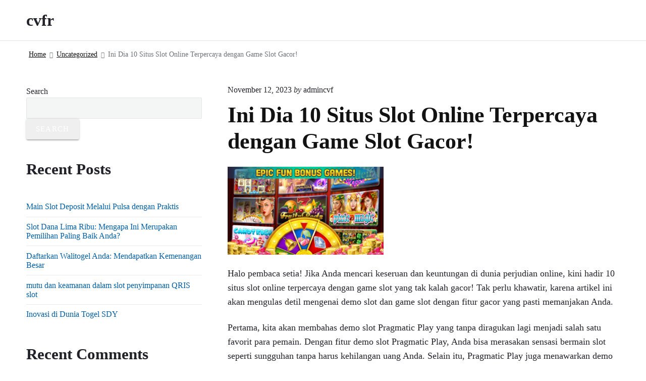

--- FILE ---
content_type: text/html
request_url: https://cvfr.net/ini-dia-10-situs-slot-online-terpercaya-dengan-game-slot-gacor/
body_size: 12947
content:
<!DOCTYPE html>
<html lang="en-US" class="no-js">
<head>
	<meta http-equiv="Content-Type" content="text/html; charset=UTF-8"/>
<script>(function(html){html.className = html.className.replace(/\bno-js\b/,'js')})(document.documentElement);</script>
    <style>
        #wpadminbar #wp-admin-bar-p404_free_top_button .ab-icon:before {
            content: "\f103";
            color: red;
            top: 2px;
        }
    </style>
<meta name="robots" content="index, follow, max-image-preview:large, max-snippet:-1, max-video-preview:-1"/>
	<style>img:is([sizes="auto" i], [sizes^="auto," i]) { contain-intrinsic-size: 3000px 1500px }</style>
	<meta name="viewport" content="width=device-width, initial-scale=1"/>
<meta name="generator" content="Themelia 1.3.1"/>
	<!-- This site is optimized with the Yoast SEO plugin v24.7 - https://yoast.com/wordpress/plugins/seo/ -->
	<title>Ini Dia 10 Situs Slot Online Terpercaya dengan Game Slot Gacor! - cvfr</title>
	<link rel="canonical" href="https://cvfr.net/ini-dia-10-situs-slot-online-terpercaya-dengan-game-slot-gacor/" />
	<meta property="og:locale" content="en_US"/>
	<meta property="og:type" content="article"/>
	<meta property="og:title" content="Ini Dia 10 Situs Slot Online Terpercaya dengan Game Slot Gacor! - cvfr"/>
	<meta property="og:description" content="Halo pembaca setia! Jika Anda mencari keseruan dan keuntungan di dunia perjudian online, kini hadir 10 situs slot online terpercaya dengan game slot yang tak kalah gacor! Tak perlu khawatir, karena artikel ini akan mengulas detil mengenai demo slot dan game slot dengan fitur gacor yang pasti memanjakan Anda. Pertama, kita akan membahas demo slot…"/>
	<meta property="og:url" content="https://cvfr.net/ini-dia-10-situs-slot-online-terpercaya-dengan-game-slot-gacor/"/>
	<meta property="og:site_name" content="cvfr"/>
	<meta property="article:published_time" content="2023-11-12T15:16:11+00:00"/>
	<meta property="og:image" content="../v2/image1/Y29tLnphcmliYS5zbG90c19zY3JlZW5fOV8xNTUwMTc0MzEwXzA5OA/screen-9-fakeurl-1-type-.jpg"/>
	<meta name="author" content="admincvf"/>
	<meta name="twitter:card" content="summary_large_image"/>
	<meta name="twitter:label1" content="Written by"/>
	<meta name="twitter:data1" content="admincvf"/>
	<meta name="twitter:label2" content="Est. reading time"/>
	<meta name="twitter:data2" content="4 minutes"/>
	<script type="application/ld+json" class="yoast-schema-graph">{"@context":"https://schema.org","@graph":[{"@type":"WebPage","@id":"https://cvfr.net/ini-dia-10-situs-slot-online-terpercaya-dengan-game-slot-gacor/","url":"https://cvfr.net/ini-dia-10-situs-slot-online-terpercaya-dengan-game-slot-gacor/","name":"Ini Dia 10 Situs Slot Online Terpercaya dengan Game Slot Gacor! - cvfr","isPartOf":{"@id":"https://cvfr.net/#website"},"primaryImageOfPage":{"@id":"https://cvfr.net/ini-dia-10-situs-slot-online-terpercaya-dengan-game-slot-gacor/#primaryimage"},"image":{"@id":"https://cvfr.net/ini-dia-10-situs-slot-online-terpercaya-dengan-game-slot-gacor/#primaryimage"},"thumbnailUrl":"https://image.winudf.com/v2/image1/Y29tLnphcmliYS5zbG90c19zY3JlZW5fOV8xNTUwMTc0MzEwXzA5OA/screen-9.jpg?fakeurl=1&type=.jpg","datePublished":"2023-11-12T15:16:11+00:00","author":{"@id":"https://cvfr.net/#/schema/person/cdc38288320c5f06a8a401b4de010798"},"breadcrumb":{"@id":"https://cvfr.net/ini-dia-10-situs-slot-online-terpercaya-dengan-game-slot-gacor/#breadcrumb"},"inLanguage":"en-US","potentialAction":[{"@type":"ReadAction","target":["https://cvfr.net/ini-dia-10-situs-slot-online-terpercaya-dengan-game-slot-gacor/"]}]},{"@type":"ImageObject","inLanguage":"en-US","@id":"https://cvfr.net/ini-dia-10-situs-slot-online-terpercaya-dengan-game-slot-gacor/#primaryimage","url":"https://image.winudf.com/v2/image1/Y29tLnphcmliYS5zbG90c19zY3JlZW5fOV8xNTUwMTc0MzEwXzA5OA/screen-9.jpg?fakeurl=1&type=.jpg","contentUrl":"https://image.winudf.com/v2/image1/Y29tLnphcmliYS5zbG90c19zY3JlZW5fOV8xNTUwMTc0MzEwXzA5OA/screen-9.jpg?fakeurl=1&type=.jpg"},{"@type":"BreadcrumbList","@id":"https://cvfr.net/ini-dia-10-situs-slot-online-terpercaya-dengan-game-slot-gacor/#breadcrumb","itemListElement":[{"@type":"ListItem","position":1,"name":"Home","item":"https://cvfr.net/"},{"@type":"ListItem","position":2,"name":"Ini Dia 10 Situs Slot Online Terpercaya dengan Game Slot Gacor!"}]},{"@type":"WebSite","@id":"https://cvfr.net/#website","url":"https://cvfr.net/","name":"cvfr","description":"","potentialAction":[{"@type":"SearchAction","target":{"@type":"EntryPoint","urlTemplate":"https://cvfr.net/?s={search_term_string}"},"query-input":{"@type":"PropertyValueSpecification","valueRequired":true,"valueName":"search_term_string"}}],"inLanguage":"en-US"},{"@type":"Person","@id":"https://cvfr.net/#/schema/person/cdc38288320c5f06a8a401b4de010798","name":"admincvf","image":{"@type":"ImageObject","inLanguage":"en-US","@id":"https://cvfr.net/#/schema/person/image/","url":"https://secure.gravatar.com/avatar/5100bd849ed95e65024242fff00f8944?s=96&d=mm&r=g","contentUrl":"https://secure.gravatar.com/avatar/5100bd849ed95e65024242fff00f8944?s=96&d=mm&r=g","caption":"admincvf"},"sameAs":["https://cvfr.net"],"url":"https://cvfr.net/author/admincvf/"}]}</script>
	<!-- / Yoast SEO plugin. -->
<link href="https://fonts.gstatic.com/" crossorigin rel="preconnect"/>
<link rel="pingback" href="https://cvfr.net/xmlrpc.php"/>
<script type="text/javascript">
/* <![CDATA[ */
window._wpemojiSettings = {"baseUrl":"https:\/\/s.w.org\/images\/core\/emoji\/15.0.3\/72x72\/","ext":".png","svgUrl":"https:\/\/s.w.org\/images\/core\/emoji\/15.0.3\/svg\/","svgExt":".svg","source":{"concatemoji":"https:\/\/cvfr.net\/wp-includes\/js\/wp-emoji-release.min.js?ver=6.7.2"}};
/*! This file is auto-generated */
!function(i,n){var o,s,e;function c(e){try{var t={supportTests:e,timestamp:(new Date).valueOf()};sessionStorage.setItem(o,JSON.stringify(t))}catch(e){}}function p(e,t,n){e.clearRect(0,0,e.canvas.width,e.canvas.height),e.fillText(t,0,0);var t=new Uint32Array(e.getImageData(0,0,e.canvas.width,e.canvas.height).data),r=(e.clearRect(0,0,e.canvas.width,e.canvas.height),e.fillText(n,0,0),new Uint32Array(e.getImageData(0,0,e.canvas.width,e.canvas.height).data));return t.every(function(e,t){return e===r[t]})}function u(e,t,n){switch(t){case"flag":return n(e,"\ud83c\udff3\ufe0f\u200d\u26a7\ufe0f","\ud83c\udff3\ufe0f\u200b\u26a7\ufe0f")?!1:!n(e,"\ud83c\uddfa\ud83c\uddf3","\ud83c\uddfa\u200b\ud83c\uddf3")&&!n(e,"\ud83c\udff4\udb40\udc67\udb40\udc62\udb40\udc65\udb40\udc6e\udb40\udc67\udb40\udc7f","\ud83c\udff4\u200b\udb40\udc67\u200b\udb40\udc62\u200b\udb40\udc65\u200b\udb40\udc6e\u200b\udb40\udc67\u200b\udb40\udc7f");case"emoji":return!n(e,"\ud83d\udc26\u200d\u2b1b","\ud83d\udc26\u200b\u2b1b")}return!1}function f(e,t,n){var r="undefined"!=typeof WorkerGlobalScope&&self instanceof WorkerGlobalScope?new OffscreenCanvas(300,150):i.createElement("canvas"),a=r.getContext("2d",{willReadFrequently:!0}),o=(a.textBaseline="top",a.font="600 32px Arial",{});return e.forEach(function(e){o[e]=t(a,e,n)}),o}function t(e){var t=i.createElement("script");t.src=e,t.defer=!0,i.head.appendChild(t)}"undefined"!=typeof Promise&&(o="wpEmojiSettingsSupports",s=["flag","emoji"],n.supports={everything:!0,everythingExceptFlag:!0},e=new Promise(function(e){i.addEventListener("DOMContentLoaded",e,{once:!0})}),new Promise(function(t){var n=function(){try{var e=JSON.parse(sessionStorage.getItem(o));if("object"==typeof e&&"number"==typeof e.timestamp&&(new Date).valueOf()<e.timestamp+604800&&"object"==typeof e.supportTests)return e.supportTests}catch(e){}return null}();if(!n){if("undefined"!=typeof Worker&&"undefined"!=typeof OffscreenCanvas&&"undefined"!=typeof URL&&URL.createObjectURL&&"undefined"!=typeof Blob)try{var e="postMessage("+f.toString()+"("+[JSON.stringify(s),u.toString(),p.toString()].join(",")+"));",r=new Blob([e],{type:"text/javascript"}),a=new Worker(URL.createObjectURL(r),{name:"wpTestEmojiSupports"});return void(a.onmessage=function(e){c(n=e.data),a.terminate(),t(n)})}catch(e){}c(n=f(s,u,p))}t(n)}).then(function(e){for(var t in e)n.supports[t]=e[t],n.supports.everything=n.supports.everything&&n.supports[t],"flag"!==t&&(n.supports.everythingExceptFlag=n.supports.everythingExceptFlag&&n.supports[t]);n.supports.everythingExceptFlag=n.supports.everythingExceptFlag&&!n.supports.flag,n.DOMReady=!1,n.readyCallback=function(){n.DOMReady=!0}}).then(function(){return e}).then(function(){var e;n.supports.everything||(n.readyCallback(),(e=n.source||{}).concatemoji?t(e.concatemoji):e.wpemoji&&e.twemoji&&(t(e.twemoji),t(e.wpemoji)))}))}((window,document),window._wpemojiSettings);
/* ]]> */
</script>
<link rel="stylesheet" id="themelia-ionicons-css" href="../wp-content/themes/themelia/css/ionicons.min_ver-1.5.0.css" type="text/css" media="all"/>
<link rel="stylesheet" id="themelia-unsemantic-css" href="../wp-content/themes/themelia/css/unsemantic.min_ver-1.5.0.css" type="text/css" media="all"/>
<link rel="stylesheet" id="themelia-style-css" href="../wp-content/themes/themelia/style.min_ver-1.5.0.css" type="text/css" media="all"/>
<style id="themelia-style-inline-css" type="text/css">
body { font-size: 1em;} @media (min-width: 600px) and (max-width: 1199px) { body {font-size: 1.063em}}  @media (min-width: 1200px) and (max-width: 1799px) { body {font-size: 1.125em}}  @media (min-width: 1800px) { body {font-size: 1.188em}} h1{font-size:1.602em}h2{font-size:1.424em}.big,.lead,blockquote,h3{font-size:1.266em}h4{font-size:1.125em}h5,h6{font-size:1em}blockquote cite,small,.small,sup{font-size:.889em}.smaller{font-size:.79em} @media (min-width: 600px)  and (max-width: 1199px) { h1{font-size:2.074em}h2{font-size:1.728em}h3{font-size:1.44em}.big,.lead,blockquote,h4{font-size:1.2em}h5,h6{font-size:1em}blockquote cite,small,.small,sup{font-size:.833em}.smaller{font-size:.75em} }  @media (min-width: 1200px) and (max-width: 1799px) { h1{font-size:2.441em}h2{font-size:1.953em}h3{font-size:1.563em}.big,.lead,blockquote,h4{font-size:1.25em}h5,h6{font-size:1em}blockquote cite,small,.small,sup{font-size:.889em}.smaller{font-size:.75em} }  @media (min-width: 1800px) { h1{font-size:3.157em}h2{font-size:2.369em}h3{font-size:1.777em}.big,.lead,blockquote,h4{font-size:1.333em}h5,h6{font-size:1em}blockquote cite,small,.small,sup{font-size:.889em}.smaller{font-size:.75em} } .grid-container {max-width: 1340px}@media (min-width:1200px){.sm-simple>.menu-item{padding:0 10px}.sm-simple>.menu-item.pr0{padding-right:0}.sm-simple>.menu-item.pl0{padding-left:0}.sm-simple>li>a:before{content:"";display:block;height:3px;left:0;right:0;bottom:0;position:absolute;transition:transform .3s ease;transform:scaleX(0)}.sm-simple>li>a.highlighted:before,.sm-simple>li>a:hover:before{background:#b10e1e;transform:scaleX(1)}.sm-simple>li.current-menu-item>a:before,.sm-simple>li.current-page-ancestor>a:before,.sm-simple>li.current_page_item>a:before,.sm-simple>li.current_page_parent>a:before{background:#ba321d;transform:scaleX(1)}.no-js .sm ul ul{min-width:12em;left:100%!important;top:0!important}.sm-simple a.highlighted .sub-arrow:after{content:"\f3d0"}.site-title-wrap{float:left;position:relative}.header-inline-menu-title .site-title-wrap{padding-left:15px}.menu-primary{align-items:center;display:-webkit-box;display:-ms-flexbox;display:flex;-webkit-box-orient:vertical;-webkit-box-direction:normal;-ms-flex-direction:column;flex-direction:column;-webkit-box-pack:center;-ms-flex-pack:center;justify-content:center;margin-left:auto}.site-header .menu-items{float:left}.sm-simple ul{position:absolute;width:12em}.sm-simple li{float:left}.sm-simple.sm-rtl li{float:right}.sm-simple ul li,.sm-simple.sm-rtl ul li,.sm-simple.sm-vertical li{float:none}.sm-simple a{white-space:nowrap}.sm-simple ul a,.sm-simple.sm-vertical a{white-space:normal}.sm-simple .sm-nowrap>li>:not(ul) a,.sm-simple .sm-nowrap>li>a{white-space:nowrap}.sm-simple a{padding-top:.5em;padding-bottom:.5em;width:auto}.sm-simple ul li a{padding:.85em}.header-i-m-lr .sm-simple li:first-child a,.header-s-l .sm-simple li:first-child a{padding-left:0}.sm-simple a.disabled{background:#fff;color:#ccc}.sm-simple a.has-submenu{padding-right:10px}.sm-simple a .sub-arrow{width:8px;background:0 0}.sm-simple a .sub-arrow:after{font-size:12px}.sm-simple>li:first-child{border-left:0}.sm-simple ul{border:1px solid rgba(39,55,64,.09);-webkit-box-shadow:0 1px 1px rgba(0,0,0,.01);-moz-box-shadow:0 1px 1px rgba(0,0,0,.01);box-shadow:0 1px 1px rgba(0,0,0,.01);background:#fff}.sm-simple ul a.has-submenu{padding-right:30px}.sm-simple ul a .sub-arrow{position:absolute;right:12px}.sm-simple ul a .sub-arrow:after{position:absolute;right:12px;top:50%;margin-top:-6px;-ms-transform:rotate(-90deg);-webkit-transform:rotate(-90deg);transform:rotate(-90deg)}.sm-simple .sub-menu li{border-bottom:1px solid rgba(39,55,64,.09)}.sm-simple .sub-menu li:last-child{border-bottom:none}.sm-simple ul>li:first-child{border-top:0}.sm-simple span.scroll-down,.sm-simple span.scroll-up{display:none;position:absolute;overflow:hidden;visibility:hidden;background:#fff;height:20px}.sm-simple span.scroll-down-arrow,.sm-simple span.scroll-up-arrow{position:absolute;top:-2px;left:50%;margin-left:-8px;width:0;height:0;overflow:hidden;border-width:8px;border-style:dashed dashed solid dashed;border-color:transparent transparent #555 transparent}.sm-simple span.scroll-down-arrow{top:6px;border-style:solid dashed dashed dashed;border-color:#555 transparent transparent transparent}.sm-simple.sm-rtl a.has-submenu{padding-right:20px;padding-left:32px}.sm-simple.sm-rtl a .sub-arrow{right:auto;left:20px}.sm-simple.sm-rtl.sm-vertical a.has-submenu{padding:11px 20px}.sm-simple.sm-rtl.sm-vertical a .sub-arrow{right:20px;margin-right:-12px}.sm-simple.sm-rtl>li:first-child{border-left:1px solid #eee}.sm-simple.sm-rtl>li:last-child{border-left:0}.sm-simple.sm-rtl ul a.has-submenu{padding:11px 20px}.sm-simple.sm-rtl ul a .sub-arrow{right:20px;margin-right:-12px}.sm-simple.sm-vertical a .sub-arrow{right:auto;margin-left:-12px}.sm-simple.sm-vertical li{border-left:0;border-top:1px solid #eee}.sm-simple.sm-vertical>li:first-child{border-top:0}.access-inner{-webkit-box-orient:horizontal;-webkit-box-direction:normal;-ms-flex-direction:row;flex-direction:row;-webkit-box-pack:justify;-ms-flex-pack:justify;justify-content:space-between}.header-inline-menu-title .access-inner{-webkit-box-orient:horizontal;-webkit-box-direction:reverse;-ms-flex-direction:row-reverse;flex-direction:row-reverse}.menu-primary{width:auto}.header-inline-title-menu .site-access li:last-child,.header-stack-right .site-access li:last-child{padding-right:0}.header-inline-menu-title .site-access li:first-child,.header-stack-left .site-access li:first-child{padding-left:0}.main-menu-btn{display:none!important}.menu-primary-items{position:relative;top:0}.menu-primary-items[aria-expanded=false]{display:block}}@media only screen and (max-width:1199px){.sm-simple a .sub-arrow{background-color:rgba(39,55,64,.05)}.sm-simple a.highlighted .sub-arrow{background-color:rgba(39,55,64,.07)}.sm-simple ul a .sub-arrow,.sm-simple ul a.highlighted .sub-arrow{background-color:transparent}.sm-simple li a{border-top:1px solid rgba(39,55,64,.09)}.sm-simple li a{padding-top:15px;padding-bottom:15px}.sm-simple li a.has-submenu{padding-right:60px}.sm-simple li li{margin-left:0}.sm-simple li li a{padding-left:15px;padding-right:5px;padding-top:15px;padding-bottom:15px}.sm-simple .sub-menu li a:hover{background:0 0}.sm-simple li.cta a{border:none;margin-top:15px;margin-bottom:25px;text-align:center}}.btn-primary, .btn, input[type="submit"], .gform_button {background:#00823B}.woocommerce #main a.button, .woocommerce #main button.button, .sidebar-primary .edd_checkout a, .sidebar-special .edd_checkout a, #main .edd_go_to_checkout.button, #main .edd-add-to-cart.button, #main .woocommerce a.button.alt, #main .woocommerce button.button.alt, #main .woocommerce input.button.alt {background:#00823B}.woocommerce #main #respond input#submit, #main .woocommerce button.button {background:#E8E8E8}
</style>
<link rel="stylesheet" id="wp-block-library-css" href="https://cvfr.net/wp-includes/css/dist/block-library/style.min.css?ver=6.7.2" type="text/css" media="all"/>
<style id="classic-theme-styles-inline-css" type="text/css">
/*! This file is auto-generated */
.wp-block-button__link{color:#fff;background-color:#32373c;border-radius:9999px;box-shadow:none;text-decoration:none;padding:calc(.667em + 2px) calc(1.333em + 2px);font-size:1.125em}.wp-block-file__button{background:#32373c;color:#fff;text-decoration:none}
</style>
<style id="global-styles-inline-css" type="text/css">
:root{--wp--preset--aspect-ratio--square: 1;--wp--preset--aspect-ratio--4-3: 4/3;--wp--preset--aspect-ratio--3-4: 3/4;--wp--preset--aspect-ratio--3-2: 3/2;--wp--preset--aspect-ratio--2-3: 2/3;--wp--preset--aspect-ratio--16-9: 16/9;--wp--preset--aspect-ratio--9-16: 9/16;--wp--preset--color--black: #000000;--wp--preset--color--cyan-bluish-gray: #abb8c3;--wp--preset--color--white: #ffffff;--wp--preset--color--pale-pink: #f78da7;--wp--preset--color--vivid-red: #cf2e2e;--wp--preset--color--luminous-vivid-orange: #ff6900;--wp--preset--color--luminous-vivid-amber: #fcb900;--wp--preset--color--light-green-cyan: #7bdcb5;--wp--preset--color--vivid-green-cyan: #00d084;--wp--preset--color--pale-cyan-blue: #8ed1fc;--wp--preset--color--vivid-cyan-blue: #0693e3;--wp--preset--color--vivid-purple: #9b51e0;--wp--preset--gradient--vivid-cyan-blue-to-vivid-purple: linear-gradient(135deg,rgba(6,147,227,1) 0%,rgb(155,81,224) 100%);--wp--preset--gradient--light-green-cyan-to-vivid-green-cyan: linear-gradient(135deg,rgb(122,220,180) 0%,rgb(0,208,130) 100%);--wp--preset--gradient--luminous-vivid-amber-to-luminous-vivid-orange: linear-gradient(135deg,rgba(252,185,0,1) 0%,rgba(255,105,0,1) 100%);--wp--preset--gradient--luminous-vivid-orange-to-vivid-red: linear-gradient(135deg,rgba(255,105,0,1) 0%,rgb(207,46,46) 100%);--wp--preset--gradient--very-light-gray-to-cyan-bluish-gray: linear-gradient(135deg,rgb(238,238,238) 0%,rgb(169,184,195) 100%);--wp--preset--gradient--cool-to-warm-spectrum: linear-gradient(135deg,rgb(74,234,220) 0%,rgb(151,120,209) 20%,rgb(207,42,186) 40%,rgb(238,44,130) 60%,rgb(251,105,98) 80%,rgb(254,248,76) 100%);--wp--preset--gradient--blush-light-purple: linear-gradient(135deg,rgb(255,206,236) 0%,rgb(152,150,240) 100%);--wp--preset--gradient--blush-bordeaux: linear-gradient(135deg,rgb(254,205,165) 0%,rgb(254,45,45) 50%,rgb(107,0,62) 100%);--wp--preset--gradient--luminous-dusk: linear-gradient(135deg,rgb(255,203,112) 0%,rgb(199,81,192) 50%,rgb(65,88,208) 100%);--wp--preset--gradient--pale-ocean: linear-gradient(135deg,rgb(255,245,203) 0%,rgb(182,227,212) 50%,rgb(51,167,181) 100%);--wp--preset--gradient--electric-grass: linear-gradient(135deg,rgb(202,248,128) 0%,rgb(113,206,126) 100%);--wp--preset--gradient--midnight: linear-gradient(135deg,rgb(2,3,129) 0%,rgb(40,116,252) 100%);--wp--preset--font-size--small: 13px;--wp--preset--font-size--medium: 20px;--wp--preset--font-size--large: 36px;--wp--preset--font-size--x-large: 42px;--wp--preset--spacing--20: 0.44rem;--wp--preset--spacing--30: 0.67rem;--wp--preset--spacing--40: 1rem;--wp--preset--spacing--50: 1.5rem;--wp--preset--spacing--60: 2.25rem;--wp--preset--spacing--70: 3.38rem;--wp--preset--spacing--80: 5.06rem;--wp--preset--shadow--natural: 6px 6px 9px rgba(0, 0, 0, 0.2);--wp--preset--shadow--deep: 12px 12px 50px rgba(0, 0, 0, 0.4);--wp--preset--shadow--sharp: 6px 6px 0px rgba(0, 0, 0, 0.2);--wp--preset--shadow--outlined: 6px 6px 0px -3px rgba(255, 255, 255, 1), 6px 6px rgba(0, 0, 0, 1);--wp--preset--shadow--crisp: 6px 6px 0px rgba(0, 0, 0, 1);}:where(.is-layout-flex){gap: 0.5em;}:where(.is-layout-grid){gap: 0.5em;}body .is-layout-flex{display: flex;}.is-layout-flex{flex-wrap: wrap;align-items: center;}.is-layout-flex > :is(*, div){margin: 0;}body .is-layout-grid{display: grid;}.is-layout-grid > :is(*, div){margin: 0;}:where(.wp-block-columns.is-layout-flex){gap: 2em;}:where(.wp-block-columns.is-layout-grid){gap: 2em;}:where(.wp-block-post-template.is-layout-flex){gap: 1.25em;}:where(.wp-block-post-template.is-layout-grid){gap: 1.25em;}.has-black-color{color: var(--wp--preset--color--black) !important;}.has-cyan-bluish-gray-color{color: var(--wp--preset--color--cyan-bluish-gray) !important;}.has-white-color{color: var(--wp--preset--color--white) !important;}.has-pale-pink-color{color: var(--wp--preset--color--pale-pink) !important;}.has-vivid-red-color{color: var(--wp--preset--color--vivid-red) !important;}.has-luminous-vivid-orange-color{color: var(--wp--preset--color--luminous-vivid-orange) !important;}.has-luminous-vivid-amber-color{color: var(--wp--preset--color--luminous-vivid-amber) !important;}.has-light-green-cyan-color{color: var(--wp--preset--color--light-green-cyan) !important;}.has-vivid-green-cyan-color{color: var(--wp--preset--color--vivid-green-cyan) !important;}.has-pale-cyan-blue-color{color: var(--wp--preset--color--pale-cyan-blue) !important;}.has-vivid-cyan-blue-color{color: var(--wp--preset--color--vivid-cyan-blue) !important;}.has-vivid-purple-color{color: var(--wp--preset--color--vivid-purple) !important;}.has-black-background-color{background-color: var(--wp--preset--color--black) !important;}.has-cyan-bluish-gray-background-color{background-color: var(--wp--preset--color--cyan-bluish-gray) !important;}.has-white-background-color{background-color: var(--wp--preset--color--white) !important;}.has-pale-pink-background-color{background-color: var(--wp--preset--color--pale-pink) !important;}.has-vivid-red-background-color{background-color: var(--wp--preset--color--vivid-red) !important;}.has-luminous-vivid-orange-background-color{background-color: var(--wp--preset--color--luminous-vivid-orange) !important;}.has-luminous-vivid-amber-background-color{background-color: var(--wp--preset--color--luminous-vivid-amber) !important;}.has-light-green-cyan-background-color{background-color: var(--wp--preset--color--light-green-cyan) !important;}.has-vivid-green-cyan-background-color{background-color: var(--wp--preset--color--vivid-green-cyan) !important;}.has-pale-cyan-blue-background-color{background-color: var(--wp--preset--color--pale-cyan-blue) !important;}.has-vivid-cyan-blue-background-color{background-color: var(--wp--preset--color--vivid-cyan-blue) !important;}.has-vivid-purple-background-color{background-color: var(--wp--preset--color--vivid-purple) !important;}.has-black-border-color{border-color: var(--wp--preset--color--black) !important;}.has-cyan-bluish-gray-border-color{border-color: var(--wp--preset--color--cyan-bluish-gray) !important;}.has-white-border-color{border-color: var(--wp--preset--color--white) !important;}.has-pale-pink-border-color{border-color: var(--wp--preset--color--pale-pink) !important;}.has-vivid-red-border-color{border-color: var(--wp--preset--color--vivid-red) !important;}.has-luminous-vivid-orange-border-color{border-color: var(--wp--preset--color--luminous-vivid-orange) !important;}.has-luminous-vivid-amber-border-color{border-color: var(--wp--preset--color--luminous-vivid-amber) !important;}.has-light-green-cyan-border-color{border-color: var(--wp--preset--color--light-green-cyan) !important;}.has-vivid-green-cyan-border-color{border-color: var(--wp--preset--color--vivid-green-cyan) !important;}.has-pale-cyan-blue-border-color{border-color: var(--wp--preset--color--pale-cyan-blue) !important;}.has-vivid-cyan-blue-border-color{border-color: var(--wp--preset--color--vivid-cyan-blue) !important;}.has-vivid-purple-border-color{border-color: var(--wp--preset--color--vivid-purple) !important;}.has-vivid-cyan-blue-to-vivid-purple-gradient-background{background: var(--wp--preset--gradient--vivid-cyan-blue-to-vivid-purple) !important;}.has-light-green-cyan-to-vivid-green-cyan-gradient-background{background: var(--wp--preset--gradient--light-green-cyan-to-vivid-green-cyan) !important;}.has-luminous-vivid-amber-to-luminous-vivid-orange-gradient-background{background: var(--wp--preset--gradient--luminous-vivid-amber-to-luminous-vivid-orange) !important;}.has-luminous-vivid-orange-to-vivid-red-gradient-background{background: var(--wp--preset--gradient--luminous-vivid-orange-to-vivid-red) !important;}.has-very-light-gray-to-cyan-bluish-gray-gradient-background{background: var(--wp--preset--gradient--very-light-gray-to-cyan-bluish-gray) !important;}.has-cool-to-warm-spectrum-gradient-background{background: var(--wp--preset--gradient--cool-to-warm-spectrum) !important;}.has-blush-light-purple-gradient-background{background: var(--wp--preset--gradient--blush-light-purple) !important;}.has-blush-bordeaux-gradient-background{background: var(--wp--preset--gradient--blush-bordeaux) !important;}.has-luminous-dusk-gradient-background{background: var(--wp--preset--gradient--luminous-dusk) !important;}.has-pale-ocean-gradient-background{background: var(--wp--preset--gradient--pale-ocean) !important;}.has-electric-grass-gradient-background{background: var(--wp--preset--gradient--electric-grass) !important;}.has-midnight-gradient-background{background: var(--wp--preset--gradient--midnight) !important;}.has-small-font-size{font-size: var(--wp--preset--font-size--small) !important;}.has-medium-font-size{font-size: var(--wp--preset--font-size--medium) !important;}.has-large-font-size{font-size: var(--wp--preset--font-size--large) !important;}.has-x-large-font-size{font-size: var(--wp--preset--font-size--x-large) !important;}
:where(.wp-block-post-template.is-layout-flex){gap: 1.25em;}:where(.wp-block-post-template.is-layout-grid){gap: 1.25em;}
:where(.wp-block-columns.is-layout-flex){gap: 2em;}:where(.wp-block-columns.is-layout-grid){gap: 2em;}
:root :where(.wp-block-pullquote){font-size: 1.5em;line-height: 1.6;}
</style>
<script type="text/javascript" src="../wp-includes/js/jquery/jquery.min_ver-3.7.1.js" id="jquery-core-js"></script>
<script type="text/javascript" src="../wp-includes/js/jquery/jquery-migrate.min_ver-3.4.1.js" id="jquery-migrate-js"></script>
<!--[if lt IE 9]>
<script type="text/javascript" src="https://cvfr.net/wp-content/themes/themelia/js/html5$suffix.js?ver=3.7.3" id="themelia-html5-js"></script>
<![endif]-->
<link rel="https://api.w.org/" href="https://cvfr.net/wp-json/"/><link rel="EditURI" type="application/rsd+xml" title="RSD" href="https://cvfr.net/xmlrpc.php?rsd"/>
<meta name="generator" content="WordPress 6.7.2"/>
<link rel="shortlink" href="https://cvfr.net/?p=1019"/>
<style id="custom-background-css">body.custom-background { background: #ffffff; }</style>
<!-- There is no amphtml version available for this URL. --><style id="kirki-inline-styles">.headroom + .main, .sticky-header + .main{padding-top:86px;}.site-header{background-color:#fff;}.site-header:after{background-color:rgba(39,55,64,0.14);}.site-title{font-family:Roboto;font-size:1.789em;font-weight:700;line-height:1.2;text-transform:none;}.site-title-wrap .site-title, .site-title-wrap:visited .site-title{color:#22222A;}.site-title-wrap:hover .site-title{color:#22222A;}.site-title-wrap:active .site-title{color:#22222A;}.site-description{font-family:Roboto;font-size:0.789em;font-weight:400;letter-spacing:0.025em;line-height:1.2;text-transform:none;color:#6f767a;}.sm-simple{font-family:Roboto;font-size:16px;font-weight:500;line-height:1.4;text-transform:none;}.sm-simple a, .sm-simple a:visited{color:rgba(34, 34, 42, 1);}.sm-simple a:hover, .sm-simple > li > a.highlighted{color:#000;}.sm-simple a:active, .sm-simple > li > a.highlighted:active{color:#000;}.hamburger-inner, .hamburger-inner:before, .hamburger-inner:after{background-color:rgba(34, 34, 42, 1);}.sm-simple > li > a:hover:before,.sm-simple > li > a.highlighted:before{background:#B10E1E;}.sm-simple > li.current-menu-item > a:before,.sm-simple > li.current_page_item > a:before,.sm-simple > li.current_page_parent > a:before,.sm-simple > li.current-page-ancestor > a:before{background:#BA321D;}.sm-simple .sub-menu a, .sm-simple .sub-menu a:visited{color:#121212;}.sm-simple .sub-menu a:hover, .sm-simple .sub-menu li a.highlighted{color:#b10e1e;}.sm-simple .sub-menu a:active, .sm-simple .sub-menu li a.highlighted:active{color:#b10e1e;}.sm-simple .sub-menu li a{background-color:#fff;}.sm-simple .sub-menu li a:hover, .sm-simple .sub-menu li a.highlighted{background-color:#fff;}.sm-simple .sub-menu li a:active{background-color:#fff;}.sm-simple .sub-menu{border-color:rgba(39, 55, 64, 0.09);}.sm-simple .sub-menu li{border-color:rgba(39, 55, 64, 0.09);}.sm-simple .sub-menu ul{border-top-color:rgba(39, 55, 64, 0.09);}body{font-family:Roboto;font-weight:400;line-height:1.6;color:#22222a;}a{color:#005ea5;}a:visited{color:#005ea5;}a:hover{color:#2e3191;}a:active{color:#2e3191;}h1, h2, h3, h4, h5, h6{font-family:Roboto;font-weight:700;line-height:1.2;}.entry-title a{color:#121212;}.entry-title a:visited{color:#121212;}.entry-title a:hover{color:#333;}.entry-title a:active{color:#444;}.plural .entry-title{text-transform:none;}.singular-post .entry-title{text-transform:none;color:#121212;}.singular-page .entry-title{text-transform:none;color:#121212;}.sidebar-primary .widget-title{text-transform:none;color:#121212;}.sidebar-footer .widget-title{text-transform:none;color:#121212;}.entry-content h1{text-transform:none;color:#121212;}.entry-content h2{text-transform:none;color:#121212;}.entry-content h3{text-transform:none;color:#121212;}.sidebar-subsidiary h3{text-transform:none;color:#121212;}.entry-content h4{text-transform:none;color:#121212;}.entry-content h5{text-transform:none;color:#121212;}.entry-content h6{text-transform:none;color:#121212;}breadcrumb-trail, .secondary-text, .wp-caption-text{color:#6d7377;}.breadcrumb-trail a, .breadcrumb-trail a:visited, .entry-more-link, .entry-more-link:visited, .more-link, .more-link:visited, .social-navigation a, .social-navigation a:visited{color:#141414;}.breadcrumb-trail a:hover, .entry-more-link:hover, .more-link:hover, .social-navigation a:hover{color:rgba(0,0,0,0.7);}.breadcrumb-trail a:active, .entry-more-link:active, .more-link:active, .social-navigation a:active{color:rgba(0,0,0,0.7);}.archive .post, .blog .post, .search .entry{border-bottom-color:rgba(39, 55, 64, 0.1);}hr{border-bottom-color:rgba(39, 55, 64, 0.1);}.author-info{border-top-color:rgba(39, 55, 64, 0.45);}h4.comments-number{border-top-color:rgba(39, 55, 64, 0.45);}.post-navigation .nav-links{border-top-color:rgba(39, 55, 64, 0.45);}.main .sidebar li{border-bottom-color:rgba(39, 55, 64, 0.1);}.sidebar-subsidiary{border-top-color:rgba(39, 55, 64, 0.1);}.sidebar-footer{border-top-color:rgba(39, 55, 64, 0.1);}.site-footer{border-top-color:rgba(39, 55, 64, 0.1);}@font-face{font-display:swap;font-family:'Roboto';font-style:normal;font-weight:400;font-stretch:normal;src:url(//https://cvfr.net/wp-content/uploads/2025/01/KFOMCnqEu92Fr1ME7kSn66aGLdTylUAMQXC89YmC2DPNWubEbWmQ.woff) format('woff');}@font-face{font-display:swap;font-family:'Roboto';font-style:normal;font-weight:500;font-stretch:normal;src:url(//https://cvfr.net/wp-content/uploads/2025/01/KFOMCnqEu92Fr1ME7kSn66aGLdTylUAMQXC89YmC2DPNWub2bWmQ.woff) format('woff');}@font-face{font-display:swap;font-family:'Roboto';font-style:normal;font-weight:700;font-stretch:normal;src:url(//https://cvfr.net/wp-content/uploads/2025/01/KFOMCnqEu92Fr1ME7kSn66aGLdTylUAMQXC89YmC2DPNWuYjammQ.woff) format('woff');}</style></head>
<body data-rsssl="1" class="wordpress ltr en en-us parent-theme y2025 m03 d24 h13 monday logged-out custom-background singular singular-post singular-post-1019 post-template-default post-format-standard layout-2c-r header-inline header-inline-title-menu title-is-visible description-is-visible" dir="ltr">
	<div id="container" class="container">
		<a href="#content" class="skip-link screen-reader-text focusable">Skip to content</a><!-- .skip-link -->
		<header id="header" class="site-header">
			<div id="branding" class="site-branding">
				<div id="access" class="site-access grid-container">
					<div id="access-inner" class="access-inner grid-100 relative">
									<!-- Site title and logo -->
		<a href="/" class="site-title-wrap clearfix">
		<div class="branding-item-wrap flex-center">
			<div class="titles-wrap branding-item">
				<p id="site-title" class="site-title">cvfr</p>							</div>
		</div>
		</a>
					</div><!-- .access-inner -->
				</div><!-- #access -->
			</div><!-- #branding -->
		</header><!-- #header -->
<div id="main" class="main">
	<div class="grid-container">
		<div class="grid-100 grid-parent main-inner">
	<nav role="navigation" aria-label="Breadcrumbs" class="breadcrumb-trail breadcrumbs" itemprop="breadcrumb"><ul class="trail-items" itemscope itemtype="https://schema.org/BreadcrumbList"><meta name="numberOfItems" content="3"/><meta name="itemListOrder" content="Ascending"/><li itemprop="itemListElement" itemscope itemtype="https://schema.org/ListItem" class="trail-item trail-begin"><a href="/" rel="home"><span itemprop="name">Home</span></a><meta itemprop="position" content="1"/></li><li itemprop="itemListElement" itemscope itemtype="https://schema.org/ListItem" class="trail-item"><a href="../category/uncategorized/"><span itemprop="name">Uncategorized</span></a><meta itemprop="position" content="2"/></li><li itemprop="itemListElement" itemscope itemtype="https://schema.org/ListItem" class="trail-item trail-end"><span itemprop="name">Ini Dia 10 Situs Slot Online Terpercaya dengan Game Slot Gacor!</span><meta itemprop="position" content="3"/></li></ul></nav>
			<main id="content" class="content grid-70 tablet-grid-66 push-30 tablet-push-33">
						<article id="post-1019" class="entry author-admincvf post-1019 post type-post status-publish format-standard category-uncategorized">
		<header class="entry-header">
			<div class="entry-byline small">
				<time class="entry-published updated" datetime="2023-11-12T15:16:11+00:00" itemprop="datePublished" title="Sunday, November 12, 2023, 3:16 pm">November 12, 2023</time>
									<span class="post-by">by</span>
					<span class="entry-author" itemprop="author"><a href="../author/admincvf/" title="Posts by admincvf" rel="author" class="url fn n" itemprop="url"><span itemprop="name">admincvf</span></a></span>
									<span class="comments-link zero-comments cl-text cl-zero-hide"></span>							</div><!-- .entry-byline -->
			<h1 class="entry-title" itemprop="headline">Ini Dia 10 Situs Slot Online Terpercaya dengan Game Slot Gacor!</h1>
		</header><!-- .entry-header -->
		<div class="entry-content" itemprop="articleBody">
			<p><img decoding="async" width="309" src="../v2/image1/Y29tLnphcmliYS5zbG90c19zY3JlZW5fOV8xNTUwMTc0MzEwXzA5OA/screen-9-fakeurl-1-type-.jpg"/></p>
<p>Halo pembaca setia! Jika Anda mencari keseruan dan keuntungan di dunia perjudian online, kini hadir 10 situs slot online terpercaya dengan game slot yang tak kalah gacor! Tak perlu khawatir, karena artikel ini akan mengulas detil mengenai demo slot dan game slot dengan fitur gacor yang pasti memanjakan Anda.</p>
<p></p>
<p>Pertama, kita akan membahas demo slot Pragmatic Play yang tanpa diragukan lagi menjadi salah satu favorit para pemain. Dengan fitur demo slot Pragmatic Play, Anda bisa merasakan sensasi bermain slot seperti sungguhan tanpa harus kehilangan uang Anda. Selain itu, Pragmatic Play juga menawarkan demo slot x1000 dengan peluang kemenangan berlipat ganda!</p>
<p></p>
<p>Selanjutnya, tidak kalah menariknya adalah situs slot online terpercaya dan agen slot yang menyediakan game slot gacor. Dengan bergabung di situs-situs ini, Anda akan menemukan berbagai varian game slot yang menarik dan tentunya memberikan peluang menang yang lebih tinggi. Jadi, jangan lewatkan kesempatan emas ini untuk meraih kemenangan besar dalam judi slot online!</p>
<p></p>
<p>Demikianlah pengantar singkat mengenai 10 situs  <a href="https://thecheesecave.co/">slot online</a>  terpercaya dengan game slot gacor yang siap memanjakan Anda. Siapkan strategi terbaik Anda, daftarkan diri Anda segera, dan nikmati keseruan serta keuntungan dari game slot online yang menarik ini. Selamat bermain dan semoga sukses!</p>
<p></p>
<h3 id="keuntungan-bermain-slot-online">Keuntungan Bermain Slot Online</h3>
<p></p>
<p>Ada banyak keuntungan yang bisa Anda dapatkan ketika bermain slot online. Di bawah ini adalah beberapa keuntungan yang bisa Anda nikmati:</p>
<p></p>
<ol></p>
<li>
<p>Kemudahan Akses: Salah satu keuntungan utama dari bermain slot online adalah kemudahan akses yang ditawarkan. Anda dapat mengakses situs slot online terpercaya kapan saja dan di mana saja melalui perangkat yang terhubung dengan internet. Tidak perlu pergi ke kasino fisik atau tempat perjudian lainnya, Anda dapat menikmati berbagai game slot dengan hanya beberapa klik.</p>
<p></li>
<p></p>
<li>
<p>Pilihan Game yang Luas: Slot online menawarkan berbagai pilihan game yang tidak terbatas. Anda dapat menemukan berbagai jenis slot dengan berbagai tema dan fitur yang menarik. Dari slot klasik hingga slot video dengan grafis canggih, Anda bisa menemukan game yang sesuai dengan selera dan preferensi Anda. Selain itu, banyak situs slot online juga menawarkan demo slot, di mana Anda dapat mencoba game secara gratis sebelum memutuskan untuk bermain dengan uang sungguhan.</p>
<p></li>
<p></p>
<li>
<p>Peluang Menang yang Tinggi: Berbeda dengan slot fisik, slot online sering kali menawarkan peluang menang yang lebih tinggi. Hal ini karena slot online menggunakan generator angka acak yang memastikan keadilan dan ketidakterdugaan hasil permainan. Beberapa game slot online bahkan menawarkan jackpot progresif, di mana hadiah bisa mencapai jumlah yang sangat besar. Dengan peluang menang yang tinggi, Anda memiliki kesempatan besar untuk meraih kemenangan yang menguntungkan.</p>
<p></li>
<p></ol>
<p></p>
<p>Inilah beberapa keuntungan bermain slot online yang sangat menarik. Dalam lanjutan artikel ini, kami akan membahas lebih lanjut tentang game slot gacor dan situs slot online terpercaya yang dapat Anda coba. Tunggu informasi selanjutnya!</p>
<p></p>
<h3 id="kriteria-situs-slot-online-terpercaya">Kriteria Situs Slot Online Terpercaya</h3>
<p></p>
<p>Saat mencari situs slot online terpercaya, ada beberapa kriteria yang perlu diperhatikan. Pertama, pastikan situs tersebut memiliki lisensi resmi. Lisensi ini menunjukkan bahwa situs tersebut telah melewati berbagai pengujian dan memenuhi standar keamanan serta keadilan yang diperlukan.</p>
<p></p>
<p>Selain itu, penting untuk memeriksa reputasi situs tersebut. Baca ulasan dan pendapat dari pemain lain untuk mendapatkan gambaran yang lebih jelas tentang pengalaman mereka dengan situs tersebut. Situs yang memiliki reputasi baik cenderung memberikan layanan yang baik dan keamanan yang terjamin.</p>
<p></p>
<p>Terakhir, periksa variasi permainan yang ditawarkan oleh situs tersebut. Situs slot online terpercaya biasanya menyediakan berbagai macam permainan slot yang menarik dan menghibur. Pastikan pula situs tersebut menggunakan teknologi yang terbaru untuk memastikan pengalaman bermain yang lancar dan adil bagi para pemain.</p>
<p></p>
<p>Dengan memperhatikan kriteria-kriteria ini, Anda dapat menemukan situs slot online terpercaya yang memberikan layanan yang baik dan pengalaman bermain yang menyenangkan.</p>
<p></p>
<h3 id="daftar-situs-slot-gacor">Daftar Situs Slot Gacor</h3>
<p></p>
<ol></p>
<li>
<p>Situs Slot Online Terpercaya: Situs slot online terpercaya adalah tempat yang tepat bagi para pecinta slot untuk bermain dengan nyaman dan aman. Situs ini menyediakan berbagai macam game slot dari provider terkemuka seperti Pragmatic Play, dengan tingkat kemenangan yang tinggi (gacor) dan tawaran bonus menarik. Dengan bergabung di situs ini, Anda dapat merasakan sensasi bermain slot yang seru dan menguntungkan.</p>
<p></li>
<p></p>
<li>
<p>Agen Slot Terbaik: Agen slot terbaik menjadi penengah antara Anda dan situs slot online terpercaya. Mereka membantu Anda dalam proses pendaftaran, melakukan deposit, hingga penarikan kemenangan. Agen ini juga memberikan layanan pelanggan yang responsif dan ramah, membantu Anda mengatasi kendala saat bermain. Dengan dukungan agen slot terbaik, pengalaman bermain slot Anda akan menjadi lebih menyenangkan dan lancar.</p>
<p></li>
<p></p>
<li>
<p>Slot Gacor dan Bonus Menarik: Situs slot gacor umumnya menawarkan berbagai macam bonus menarik sebagai penghargaan bagi para pemain setianya. Bonus-bonus ini bisa berupa cashback, free spin, hingga jackpot besar yang dapat Anda menangkan. Selain itu, tingkat kemenangan yang tinggi pada game slot yang disediakan juga membuat para pemain semakin tertarik dan termotivasi untuk terus bermain. Jadi, tunggu apa lagi? Daftarlah di situs slot gacor sekarang juga dan nikmati keseruan serta keberuntungan dalam bermain slot online!</p>
<p></li>
<p></ol>
<p></p>
<h3 id="konfirmasi-situs-slot-gacor">Konfirmasi Situs Slot Gacor</h3>
<p></p>
					</div><!-- .entry-content -->
		<footer class="entry-footer">
			<span class="entry-terms category" itemprop="articleSection"><span class="title">Posted in: </span><a href="../category/uncategorized/" rel="tag">Uncategorized</a></span>					</footer><!-- .entry-footer -->
</article><!-- .entry -->
	<nav class="navigation post-navigation" aria-label="Posts">
		<h2 class="screen-reader-text">Post navigation</h2>
		<div class="nav-links"><div class="nav-previous"><a href="../prediksi-togel-terbaru-keluaran-hari-ini-hingga-data-terkini/" rel="prev"><span class="meta-nav" aria-hidden="true">Previous</span> <span class="screen-reader-text">Previous post:</span> <span class="post-title">Prediksi Togel Terbaru: Keluaran Hari Ini hingga Data Terkini</span></a></div><div class="nav-next"><a href="../live-draw-macau-result-toto-macau-tercepat-dan-terbaru-2023/" rel="next"><span class="meta-nav" aria-hidden="true">Next</span> <span class="screen-reader-text">Next post:</span> <span class="post-title">Live Draw Macau: Result Toto Macau Tercepat dan Terbaru 2023</span></a></div></div>
	</nav>
			</main><!-- #content -->
	<aside class="sidebar sidebar-primary pull-70 tablet-pull-66 grid-30 tablet-grid-33" id="sidebar-primary" aria-label="Primary Sidebar">
		<h3 id="sidebar-primary-title" class="screen-reader-text">Primary Sidebar</h3>
		<div class="sidebar-inner">
				<div id="block-2" class="widget widget_block widget_search"><form role="search" method="get" action="/" class="wp-block-search__button-outside wp-block-search__text-button wp-block-search"><label class="wp-block-search__label" for="wp-block-search__input-1">Search</label><div class="wp-block-search__inside-wrapper "><input class="wp-block-search__input" id="wp-block-search__input-1" placeholder="" value="" type="search" name="s" required/><button aria-label="Search" class="wp-block-search__button wp-element-button" type="submit">Search</button></div></form></div><div id="block-3" class="widget widget_block"><div class="wp-block-group"><div class="wp-block-group__inner-container is-layout-flow wp-block-group-is-layout-flow"><h2 class="wp-block-heading">Recent Posts</h2><ul class="wp-block-latest-posts__list wp-block-latest-posts"><li><a class="wp-block-latest-posts__post-title" href="../main-slot-deposit-melalui-pulsa-dengan-praktis/">Main Slot Deposit Melalui Pulsa dengan Praktis</a></li>
<li><a class="wp-block-latest-posts__post-title" href="../slot-dana-lima-ribu-mengapa-ini-merupakan-pemilihan-paling-baik-anda/">Slot Dana Lima Ribu: Mengapa Ini Merupakan Pemilihan Paling Baik Anda?</a></li>
<li><a class="wp-block-latest-posts__post-title" href="../daftarkan-walitogel-anda-mendapatkan-kemenangan-besar/">Daftarkan Walitogel Anda: Mendapatkan Kemenangan Besar</a></li>
<li><a class="wp-block-latest-posts__post-title" href="../mutu-dan-keamanan-dalam-slot-penyimpanan-qris-slot/">mutu dan keamanan dalam slot penyimpanan QRIS slot</a></li>
<li><a class="wp-block-latest-posts__post-title" href="../inovasi-di-dunia-togel-sdy/">Inovasi di Dunia Togel SDY</a></li>
</ul></div></div></div><div id="block-4" class="widget widget_block"><div class="wp-block-group"><div class="wp-block-group__inner-container is-layout-flow wp-block-group-is-layout-flow"><h2 class="wp-block-heading">Recent Comments</h2><ol class="wp-block-latest-comments"><li class="wp-block-latest-comments__comment"><article><footer class="wp-block-latest-comments__comment-meta"><a class="wp-block-latest-comments__comment-author" href="https://wordpress.org/">A WordPress Commenter</a> on <a class="wp-block-latest-comments__comment-link" href="../hello-world/#comment-1">Hello world!</a></footer></article></li></ol></div></div></div>
					</div>
	</aside><!-- #sidebar-primary -->
		</div><!-- .inner .main-inner -->
	</div><!-- .grid-container -->
</div><!-- #main -->
<footer id="footer" class="site-footer">
	<div class="grid-container site-footer-inner">
		<div class="site-footer-01">
						<div class="sidebar sidebar-colophon-right" role="complementary" id="sidebar-colophon-right" aria-label="Colophon Right Sidebar" itemscope="itemscope" itemtype="https://schema.org/WPSideBar">
				<div id="block-5" class="widget widget_block"><div class="wp-block-group"><div class="wp-block-group__inner-container is-layout-flow wp-block-group-is-layout-flow"><h2 class="wp-block-heading">Archives</h2><ul class="wp-block-archives-list wp-block-archives">	<li><a href="../2025/03/">March 2025</a></li>
	<li><a href="../2025/02/">February 2025</a></li>
	<li><a href="../2025/01/">January 2025</a></li>
	<li><a href="../2024/12/">December 2024</a></li>
	<li><a href="../2024/11/">November 2024</a></li>
	<li><a href="../2024/10/">October 2024</a></li>
	<li><a href="../2024/09/">September 2024</a></li>
	<li><a href="../2024/08/">August 2024</a></li>
	<li><a href="../2024/07/">July 2024</a></li>
	<li><a href="../2024/06/">June 2024</a></li>
	<li><a href="../2024/05/">May 2024</a></li>
	<li><a href="../2024/04/">April 2024</a></li>
	<li><a href="../2024/03/">March 2024</a></li>
	<li><a href="../2024/02/">February 2024</a></li>
	<li><a href="../2024/01/">January 2024</a></li>
	<li><a href="../2023/12/">December 2023</a></li>
	<li><a href="../2023/11/">November 2023</a></li>
	<li><a href="../2023/10/">October 2023</a></li>
	<li><a href="../2023/09/">September 2023</a></li>
	<li><a href="../2023/08/">August 2023</a></li>
	<li><a href="../2023/07/">July 2023</a></li>
	<li><a href="../2023/06/">June 2023</a></li>
	<li><a href="../2023/05/">May 2023</a></li>
	<li><a href="../2023/04/">April 2023</a></li>
	<li><a href="../2023/03/">March 2023</a></li>
	<li><a href="../2023/02/">February 2023</a></li>
	<li><a href="../2023/01/">January 2023</a></li>
	<li><a href="../2022/12/">December 2022</a></li>
	<li><a href="../2022/11/">November 2022</a></li>
	<li><a href="../2022/10/">October 2022</a></li>
	<li><a href="../2022/09/">September 2022</a></li>
	<li><a href="../2022/08/">August 2022</a></li>
	<li><a href="../2022/07/">July 2022</a></li>
	<li><a href="../2022/06/">June 2022</a></li>
	<li><a href="../2022/05/">May 2022</a></li>
	<li><a href="../2022/04/">April 2022</a></li>
</ul></div></div></div><div id="block-6" class="widget widget_block"><div class="wp-block-group"><div class="wp-block-group__inner-container is-layout-flow wp-block-group-is-layout-flow"><h2 class="wp-block-heading">Categories</h2><ul class="wp-block-categories-list wp-block-categories">	<li class="cat-item cat-item-1"><a href="../category/uncategorized/">Uncategorized</a>
</li>
</ul></div></div></div>			</div>
		</div><!-- .grid-50 -->
		<div class="site-footer-02">
			<p class="credit">
				Copyright &#169; 2025 <a class="site-link" href="/" rel="home">cvfr</a>. Powered by <a class="wp-link" href="https://wordpress.org/">WordPress</a> and <a class="theme-link" href="https://relishpress.com/themes/themelia">Themelia</a>.			</p><!-- .credit -->
		</div><!-- .grid-50 -->
	</div><!-- .grid-container -->
</footer><!-- #footer -->
</div><!-- #container -->
<script type="text/javascript" src="../wp-includes/js/imagesloaded.min_ver-5.0.0.js" id="imagesloaded-js"></script>
<script type="text/javascript" src="../wp-content/themes/themelia/js/jquery.fitvids.min_ver-1.1.0.js" id="fitvids-js"></script>
<script type="text/javascript" src="../wp-content/themes/themelia/js/jquery.smartmenus.min_ver-1.1.0.js" id="smartmenus-js"></script>
<script type="text/javascript" src="../wp-content/themes/themelia/js/jquery.smartmenus.keyboard.min_ver-0.4.0.js" id="smartmenus-keyboard-js"></script>
<script type="text/javascript" id="themelia-js-extra">
/* <![CDATA[ */
var themelia_i18n = {"search_toggle":"Expand Search Form"};
/* ]]> */
</script>
<script type="text/javascript" src="../wp-content/themes/themelia/js/themelia.min_ver-1.2.0.js" id="themelia-js"></script>
<script defer src="https://static.cloudflareinsights.com/beacon.min.js/vcd15cbe7772f49c399c6a5babf22c1241717689176015" integrity="sha512-ZpsOmlRQV6y907TI0dKBHq9Md29nnaEIPlkf84rnaERnq6zvWvPUqr2ft8M1aS28oN72PdrCzSjY4U6VaAw1EQ==" data-cf-beacon='{"version":"2024.11.0","token":"43b66ec9bde7434a88e89b9545f9003f","r":1,"server_timing":{"name":{"cfCacheStatus":true,"cfEdge":true,"cfExtPri":true,"cfL4":true,"cfOrigin":true,"cfSpeedBrain":true},"location_startswith":null}}' crossorigin="anonymous"></script>
</body>
</html>